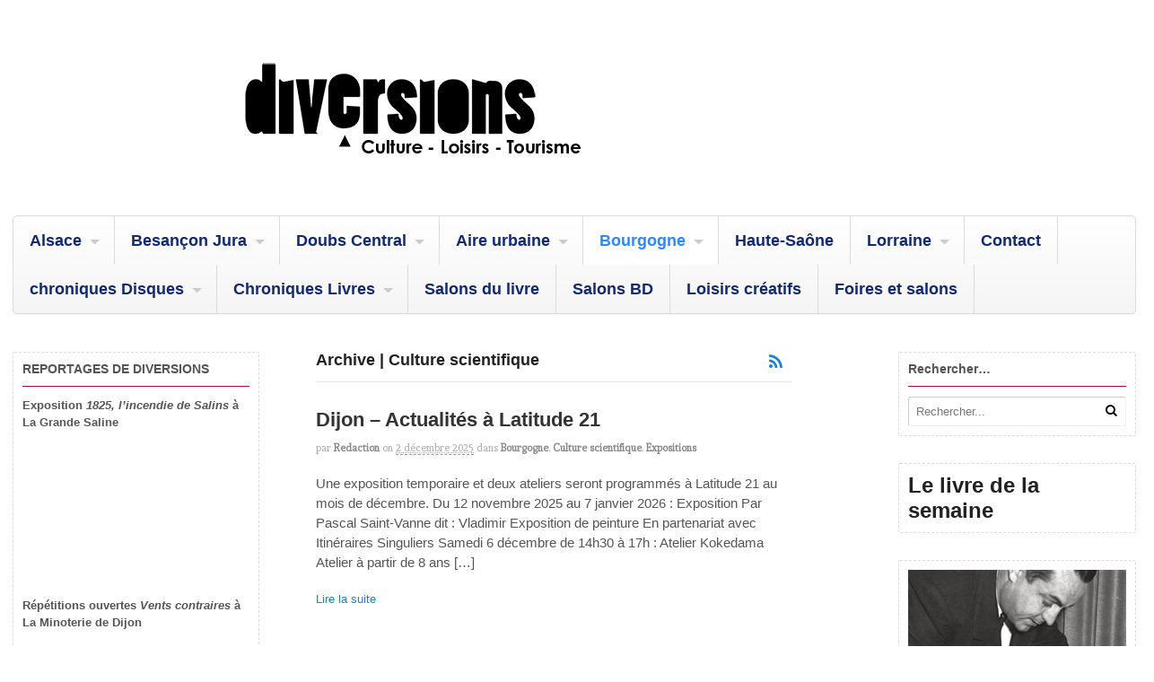

--- FILE ---
content_type: text/html; charset=UTF-8
request_url: https://www.diversions-magazine.com/category/bourgogne/culture-scientifique-bourgogne/
body_size: 13225
content:
<!DOCTYPE html>
<html lang="fr-FR">
<head>
<meta charset="UTF-8" />
<title>Culture Scientifique &laquo; Bourgogne &laquo; Categories &laquo; Diversions &#8211; L&#039;info culturelle en articles et vidéos</title>
<meta http-equiv="Content-Type" content="text/html; charset=UTF-8" />
<link rel="pingback" href="https://www.diversions-magazine.com/xmlrpc.php" />
<meta name='robots' content='max-image-preview:large' />

	<!-- This site is optimized with the Yoast SEO plugin v15.3 - https://yoast.com/wordpress/plugins/seo/ -->
	<meta name="robots" content="index, follow, max-snippet:-1, max-image-preview:large, max-video-preview:-1" />
	<link rel="canonical" href="http://www.diversions-magazine.com/category/bourgogne/culture-scientifique-bourgogne/" />
	<link rel="next" href="http://www.diversions-magazine.com/category/bourgogne/culture-scientifique-bourgogne/page/2/" />
	<meta property="og:locale" content="fr_FR" />
	<meta property="og:type" content="article" />
	<meta property="og:title" content="Archives des Culture scientifique - Diversions - L&#039;info culturelle en articles et vidéos" />
	<meta property="og:url" content="http://www.diversions-magazine.com/category/bourgogne/culture-scientifique-bourgogne/" />
	<meta property="og:site_name" content="Diversions - L&#039;info culturelle en articles et vidéos" />
	<meta name="twitter:card" content="summary_large_image" />
	<script type="application/ld+json" class="yoast-schema-graph">{"@context":"https://schema.org","@graph":[{"@type":"WebSite","@id":"https://www.diversions-magazine.com/#website","url":"https://www.diversions-magazine.com/","name":"Diversions - L&#039;info culturelle en articles et vid\u00e9os","description":"Diversions - L&#039;info culturelle en articles et vid\u00e9os","potentialAction":[{"@type":"SearchAction","target":"https://www.diversions-magazine.com/?s={search_term_string}","query-input":"required name=search_term_string"}],"inLanguage":"fr-FR"},{"@type":"CollectionPage","@id":"http://www.diversions-magazine.com/category/bourgogne/culture-scientifique-bourgogne/#webpage","url":"http://www.diversions-magazine.com/category/bourgogne/culture-scientifique-bourgogne/","name":"Archives des Culture scientifique - Diversions - L&#039;info culturelle en articles et vid\u00e9os","isPartOf":{"@id":"https://www.diversions-magazine.com/#website"},"inLanguage":"fr-FR","potentialAction":[{"@type":"ReadAction","target":["http://www.diversions-magazine.com/category/bourgogne/culture-scientifique-bourgogne/"]}]}]}</script>
	<!-- / Yoast SEO plugin. -->


<link rel='dns-prefetch' href='//s.w.org' />
<link rel="alternate" type="application/rss+xml" title="Diversions - L&#039;info culturelle en articles et vidéos &raquo; Flux" href="https://www.diversions-magazine.com/feed/" />
<link rel="alternate" type="application/rss+xml" title="Diversions - L&#039;info culturelle en articles et vidéos &raquo; Flux des commentaires" href="https://www.diversions-magazine.com/comments/feed/" />
<link rel="alternate" type="application/rss+xml" title="Diversions - L&#039;info culturelle en articles et vidéos &raquo; Flux de la catégorie Culture scientifique" href="https://www.diversions-magazine.com/category/bourgogne/culture-scientifique-bourgogne/feed/" />
		<script type="text/javascript">
			window._wpemojiSettings = {"baseUrl":"https:\/\/s.w.org\/images\/core\/emoji\/13.1.0\/72x72\/","ext":".png","svgUrl":"https:\/\/s.w.org\/images\/core\/emoji\/13.1.0\/svg\/","svgExt":".svg","source":{"concatemoji":"https:\/\/www.diversions-magazine.com\/wp-includes\/js\/wp-emoji-release.min.js?ver=5.8.12"}};
			!function(e,a,t){var n,r,o,i=a.createElement("canvas"),p=i.getContext&&i.getContext("2d");function s(e,t){var a=String.fromCharCode;p.clearRect(0,0,i.width,i.height),p.fillText(a.apply(this,e),0,0);e=i.toDataURL();return p.clearRect(0,0,i.width,i.height),p.fillText(a.apply(this,t),0,0),e===i.toDataURL()}function c(e){var t=a.createElement("script");t.src=e,t.defer=t.type="text/javascript",a.getElementsByTagName("head")[0].appendChild(t)}for(o=Array("flag","emoji"),t.supports={everything:!0,everythingExceptFlag:!0},r=0;r<o.length;r++)t.supports[o[r]]=function(e){if(!p||!p.fillText)return!1;switch(p.textBaseline="top",p.font="600 32px Arial",e){case"flag":return s([127987,65039,8205,9895,65039],[127987,65039,8203,9895,65039])?!1:!s([55356,56826,55356,56819],[55356,56826,8203,55356,56819])&&!s([55356,57332,56128,56423,56128,56418,56128,56421,56128,56430,56128,56423,56128,56447],[55356,57332,8203,56128,56423,8203,56128,56418,8203,56128,56421,8203,56128,56430,8203,56128,56423,8203,56128,56447]);case"emoji":return!s([10084,65039,8205,55357,56613],[10084,65039,8203,55357,56613])}return!1}(o[r]),t.supports.everything=t.supports.everything&&t.supports[o[r]],"flag"!==o[r]&&(t.supports.everythingExceptFlag=t.supports.everythingExceptFlag&&t.supports[o[r]]);t.supports.everythingExceptFlag=t.supports.everythingExceptFlag&&!t.supports.flag,t.DOMReady=!1,t.readyCallback=function(){t.DOMReady=!0},t.supports.everything||(n=function(){t.readyCallback()},a.addEventListener?(a.addEventListener("DOMContentLoaded",n,!1),e.addEventListener("load",n,!1)):(e.attachEvent("onload",n),a.attachEvent("onreadystatechange",function(){"complete"===a.readyState&&t.readyCallback()})),(n=t.source||{}).concatemoji?c(n.concatemoji):n.wpemoji&&n.twemoji&&(c(n.twemoji),c(n.wpemoji)))}(window,document,window._wpemojiSettings);
		</script>
		<style type="text/css">
img.wp-smiley,
img.emoji {
	display: inline !important;
	border: none !important;
	box-shadow: none !important;
	height: 1em !important;
	width: 1em !important;
	margin: 0 .07em !important;
	vertical-align: -0.1em !important;
	background: none !important;
	padding: 0 !important;
}
</style>
	<link rel='stylesheet' id='wp-block-library-css'  href='https://www.diversions-magazine.com/wp-includes/css/dist/block-library/style.min.css?ver=5.8.12' type='text/css' media='all' />
<link rel='stylesheet' id='theme-stylesheet-css'  href='https://www.diversions-magazine.com/wp-content/themes/canvas/style.css?ver=5.2.0' type='text/css' media='all' />
<link rel='stylesheet' id='woo-layout-css'  href='https://www.diversions-magazine.com/wp-content/themes/canvas/css/layout.css?ver=5.8.12' type='text/css' media='all' />
<link rel='stylesheet' id='woo-layout-dynamic-css'  href='https://www.diversions-magazine.com/?woo-layout-css=load&#038;ver=5.8.12' type='text/css' media='all' />
<!--[if lt IE 9]>
<link href="https://www.diversions-magazine.com/wp-content/themes/canvas/css/non-responsive.css" rel="stylesheet" type="text/css" />
<style type="text/css">.col-full, #wrapper { width: 1530px; max-width: 1530px; } #inner-wrapper { padding: 0; } body.full-width #header, #nav-container, body.full-width #content, body.full-width #footer-widgets, body.full-width #footer { padding-left: 0; padding-right: 0; } body.fixed-mobile #top, body.fixed-mobile #header-container, body.fixed-mobile #footer-container, body.fixed-mobile #nav-container, body.fixed-mobile #footer-widgets-container { min-width: 1530px; padding: 0 1em; } body.full-width #content { width: auto; padding: 0 1em;}</style>
<![endif]-->
<script type='text/javascript' src='https://www.diversions-magazine.com/wp-includes/js/jquery/jquery.min.js?ver=3.6.0' id='jquery-core-js'></script>
<script type='text/javascript' src='https://www.diversions-magazine.com/wp-includes/js/jquery/jquery-migrate.min.js?ver=3.3.2' id='jquery-migrate-js'></script>
<script type='text/javascript' src='https://www.diversions-magazine.com/wp-content/themes/canvas/includes/js/third-party.js?ver=5.8.12' id='third-party-js'></script>
<script type='text/javascript' src='https://www.diversions-magazine.com/wp-content/themes/canvas/includes/js/modernizr.js?ver=2.6.2' id='modernizr-js'></script>
<script type='text/javascript' src='https://www.diversions-magazine.com/wp-content/themes/canvas/includes/js/jquery.flexslider.min.js?ver=5.8.12' id='flexslider-js'></script>
<script type='text/javascript' src='https://www.diversions-magazine.com/wp-content/themes/canvas/includes/js/general.js?ver=5.8.12' id='general-js'></script>

<!-- Adjust the website width -->
<style type="text/css">
	.col-full, #wrapper { max-width: 1530px !important; }
</style>

<link rel="https://api.w.org/" href="https://www.diversions-magazine.com/wp-json/" /><link rel="alternate" type="application/json" href="https://www.diversions-magazine.com/wp-json/wp/v2/categories/1196" /><link rel="EditURI" type="application/rsd+xml" title="RSD" href="https://www.diversions-magazine.com/xmlrpc.php?rsd" />
<link rel="wlwmanifest" type="application/wlwmanifest+xml" href="https://www.diversions-magazine.com/wp-includes/wlwmanifest.xml" /> 
<meta name="generator" content="WordPress 5.8.12" />
<meta name="generator" content="Seriously Simple Podcasting 2.20.3" />
<!-- Meta SEO Pack BEGIN -->
<meta name="keywords" content="diversions,Culture scientifique,Bourgogne" />
<meta name="robots" content="noodp,noydir" />
<link rel="canonical" href="https://www.diversions-magazine.com/category/bourgogne/culture-scientifique-bourgogne/" />
<!-- Meta SEO Pack END -->

<link rel="alternate" type="application/rss+xml" title="Flux RSS du podcast" href="https://www.diversions-magazine.com/feed/podcast" />


<!-- Custom CSS Styling -->
<style type="text/css">
#logo .site-title, #logo .site-description { display:none; }
body {background-repeat:no-repeat;background-position:top left;background-attachment:scroll;border-top:0px solid #000000;}
#header {background-repeat:no-repeat;background-position:left top;margin-top:0px;margin-bottom:0px;padding-top:40px;padding-bottom:40px;border:0px solid ;}
#logo .site-title a {font:bold 40px/1em "Helvetica Neue", Helvetica, sans-serif;color:#222222;}
#logo .site-description {font:300 13px/1em "Helvetica Neue", Helvetica, sans-serif;color:#999999;}
body, p { font:300 14px/1.5em "Helvetica Neue", Helvetica, sans-serif;color:#555555; }
h1 { font:bold 28px/1.2em "Helvetica Neue", Helvetica, sans-serif;color:#222222; }h2 { font:bold 24px/1.2em "Helvetica Neue", Helvetica, sans-serif;color:#222222; }h3 { font:bold 20px/1.2em "Helvetica Neue", Helvetica, sans-serif;color:#222222; }h4 { font:bold 16px/1.2em "Helvetica Neue", Helvetica, sans-serif;color:#222222; }h5 { font:bold 14px/1.2em "Helvetica Neue", Helvetica, sans-serif;color:#222222; }h6 { font:bold 12px/1.2em "Helvetica Neue", Helvetica, sans-serif;color:#222222; }
.page-title, .post .title, .page .title {font:bold 1.6em/1.1em "Century Gothic", sans-serif;color:#333333;}
.post .title a:link, .post .title a:visited, .page .title a:link, .page .title a:visited {color:#333333}
.post-meta { font:300 0.8em/1.5em 'Andada', arial, sans-serif;color:#AAAAAA; }
.entry, .entry p{ font:300 15px/1.5em "Helvetica Neue", Helvetica, sans-serif;color:#555555; }
.post-more {font:300 13px/1.5em "Helvetica Neue", Helvetica, sans-serif;color:;border-top:0px solid #e6e6e6;border-bottom:0px solid #e6e6e6;}
#post-author, #connect {border-top:1px solid #e6e6e6;border-bottom:1px solid #e6e6e6;border-left:1px solid #e6e6e6;border-right:1px solid #e6e6e6;border-radius:5px;-moz-border-radius:5px;-webkit-border-radius:5px;background-color:#fafafa}
.nav-entries a, .woo-pagination { font:300 13px/1em "Helvetica Neue", Helvetica, sans-serif;color:#888; }
.woo-pagination a, .woo-pagination a:hover {color:#888!important}
.widget h3 {font:bold 14px/1.2em "Helvetica Neue", Helvetica, sans-serif;color:#555555;border-bottom:1px solid #b50942;}
.widget_recent_comments li, #twitter li { border-color: #b50942;}
.widget p, .widget .textwidget { font:300 13px/1.5em "Helvetica Neue", Helvetica, sans-serif;color:#555555; }
.widget {font:300 13px/1.5em "Helvetica Neue", Helvetica, sans-serif;color:#555555;padding:10px 10px;border:1px dashed #dbdbdb;border-radius:2px;-moz-border-radius:2px;-webkit-border-radius:2px;}
#tabs {border:1px dashed #dbdbdb;}
#tabs .inside li a, .widget_woodojo_tabs .tabbable .tab-pane li a { font:bold 12px/1.5em "Helvetica Neue", Helvetica, sans-serif;color:#555555; }
#tabs .inside li span.meta, .widget_woodojo_tabs .tabbable .tab-pane li span.meta { font:300 11px/1.5em "Helvetica Neue", Helvetica, sans-serif;color:#999999; }
#tabs ul.wooTabs li a, .widget_woodojo_tabs .tabbable .nav-tabs li a { font:300 11px/2em "Helvetica Neue", Helvetica, sans-serif;color:#999999; }
@media only screen and (min-width:768px) {
ul.nav li a, #navigation ul.rss a, #navigation .cart-contents, #navigation ul.rss { font:bold 18px/1em "Century Gothic", sans-serif;color:#132a70; } #navigation ul.rss li a:before { color:#132a70;}
#navigation ul.nav li ul  { border: 1px solid #dbdbdb; }
#navigation ul.nav > li  { border-right: 1px solid #dbdbdb; }#navigation ul li:first-child, #navigation ul li:first-child a { border-radius:5px 0 0 5px; -moz-border-radius:5px 0 0 5px; -webkit-border-radius:5px 0 0 5px; }
#navigation {border-top:1px solid #dbdbdb;border-bottom:1px solid #dbdbdb;border-left:1px solid #dbdbdb;border-right:1px solid #dbdbdb;border-radius:5px; -moz-border-radius:5px; -webkit-border-radius:5px;}
#top, #top ul.nav li ul li a:hover { background:#99385d;}
#top ul.nav li a { font:bold 12px/1.6em "Helvetica Neue", Helvetica, sans-serif;color:#ddd; }
}
#footer, #footer p { font:300 13px/1.4em "Helvetica Neue", Helvetica, sans-serif;color:#999999; }
#footer {border-top:1px solid #dbdbdb;border-bottom:0px solid ;border-left:0px solid ;border-right:0px solid ;border-radius:0px; -moz-border-radius:0px; -webkit-border-radius:0px;}
.magazine #loopedSlider .content h2.title a { font:normal 17px/1em "Century Gothic", sans-serif;color:#ffffff; }
.magazine #loopedSlider .content .excerpt p { font:300 13px/1.5em Arial, sans-serif;color:#cccccc; }
.magazine .block .post .title, .magazine .block .post .title a { font:bold 18px/1.2em "Helvetica Neue", Helvetica, sans-serif;color:#222222; }
.business #loopedSlider .content h2 { font:bold 24px/1em Arial, sans-serif;color:#ffffff; }
.business #loopedSlider .content h2.title a { font:bold 24px/1em Arial, sans-serif;color:#ffffff; }
#wrapper .business #loopedSlider .content p { font:300 13px/1.5em Arial, sans-serif;color:#cccccc; }
.archive_header { font:bold 18px/1em Arial, sans-serif;color:#222222; }
.archive_header {border-bottom:1px solid #e6e6e6;}
</style>

<!-- Woo Shortcodes CSS -->
<link href="https://www.diversions-magazine.com/wp-content/themes/canvas/functions/css/shortcodes.css" rel="stylesheet" type="text/css" />

<!-- Custom Stylesheet -->
<link href="https://www.diversions-magazine.com/wp-content/themes/canvas/custom.css" rel="stylesheet" type="text/css" />

<!-- Theme version -->
<meta name="generator" content="Canvas 5.2.6" />
<meta name="generator" content="WooFramework 6.2.9" />

<!-- Google Webfonts -->
<link href="https://fonts.googleapis.com/css?family=Andada%3Aregular" rel="stylesheet" type="text/css" />

<!-- Always force latest IE rendering engine (even in intranet) & Chrome Frame -->
<meta http-equiv="X-UA-Compatible" content="IE=edge,chrome=1" />

<!--  Mobile viewport scale -->
<meta content="initial-scale=1.0, maximum-scale=1.0, user-scalable=yes" name="viewport"/>
</head>
<body class="archive category category-culture-scientifique-bourgogne category-1196 chrome alt-style-default three-col-middle width-1530 three-col-middle-1530">
<div id="wrapper">

	<div id="inner-wrapper">

	<h3 class="nav-toggle icon"><a href="#navigation">Navigation</a></h3>

	<header id="header" class="col-full">

		<div id="logo">
<a href="https://www.diversions-magazine.com/" title="Diversions - L&#039;info culturelle en articles et vidéos"><img src="https://www.diversions-magazine.com/wp-content/uploads/2020/06/logo-diversions-webpn2.png" alt="Diversions - L&#039;info culturelle en articles et vidéos" /></a>
<span class="site-title"><a href="https://www.diversions-magazine.com/">Diversions - L&#039;info culturelle en articles et vidéos</a></span>
<span class="site-description">Diversions - L&#039;info culturelle en articles et vidéos</span>
</div>

	</header>
	<nav id="navigation" class="col-full" role="navigation">

	<section class="menus">

	
	<a href="https://www.diversions-magazine.com" class="nav-home"><span>Home</span></a>

	<h3>Menu</h3><ul id="main-nav" class="nav fl"><li id="menu-item-248" class="menu-item menu-item-type-taxonomy menu-item-object-category menu-item-has-children menu-item-248"><a href="https://www.diversions-magazine.com/category/alsace/">Alsace</a>
<ul class="sub-menu">
	<li id="menu-item-249" class="menu-item menu-item-type-taxonomy menu-item-object-category menu-item-249"><a href="https://www.diversions-magazine.com/category/alsace/musique-alsace/">Musique</a></li>
	<li id="menu-item-3639" class="menu-item menu-item-type-taxonomy menu-item-object-category menu-item-3639"><a href="https://www.diversions-magazine.com/category/alsace/salons/">Salons</a></li>
</ul>
</li>
<li id="menu-item-6" class="menu-item menu-item-type-taxonomy menu-item-object-category menu-item-has-children menu-item-6"><a href="https://www.diversions-magazine.com/category/besancon-jura/">Besançon Jura</a>
<ul class="sub-menu">
	<li id="menu-item-228" class="menu-item menu-item-type-taxonomy menu-item-object-category menu-item-228"><a href="https://www.diversions-magazine.com/category/besancon-jura/artisanat-besancon-jura/">Artisanat</a></li>
	<li id="menu-item-394" class="menu-item menu-item-type-taxonomy menu-item-object-category menu-item-394"><a href="https://www.diversions-magazine.com/category/besancon-jura/automobiles/">Automobiles</a></li>
	<li id="menu-item-3354" class="menu-item menu-item-type-taxonomy menu-item-object-category menu-item-3354"><a href="https://www.diversions-magazine.com/category/besancon-jura/cinema/">cinéma</a></li>
	<li id="menu-item-33" class="menu-item menu-item-type-taxonomy menu-item-object-category menu-item-33"><a href="https://www.diversions-magazine.com/category/besancon-jura/cirque/">Cirque</a></li>
	<li id="menu-item-704" class="menu-item menu-item-type-taxonomy menu-item-object-category menu-item-704"><a href="https://www.diversions-magazine.com/category/besancon-jura/commerces/">Commerces</a></li>
	<li id="menu-item-34" class="menu-item menu-item-type-taxonomy menu-item-object-category menu-item-34"><a href="https://www.diversions-magazine.com/category/besancon-jura/danse/">Danse</a></li>
	<li id="menu-item-68" class="menu-item menu-item-type-taxonomy menu-item-object-category menu-item-68"><a href="https://www.diversions-magazine.com/category/besancon-jura/education/">Education</a></li>
	<li id="menu-item-35" class="menu-item menu-item-type-taxonomy menu-item-object-category menu-item-35"><a href="https://www.diversions-magazine.com/category/besancon-jura/expositions/">Expositions</a></li>
	<li id="menu-item-70" class="menu-item menu-item-type-taxonomy menu-item-object-category menu-item-70"><a href="https://www.diversions-magazine.com/category/besancon-jura/environnement/">Environnement</a></li>
	<li id="menu-item-71" class="menu-item menu-item-type-taxonomy menu-item-object-category menu-item-71"><a href="https://www.diversions-magazine.com/category/besancon-jura/evenements/">Evénements</a></li>
	<li id="menu-item-73" class="menu-item menu-item-type-taxonomy menu-item-object-category menu-item-73"><a href="https://www.diversions-magazine.com/category/besancon-jura/formation/">Formation</a></li>
	<li id="menu-item-470" class="menu-item menu-item-type-taxonomy menu-item-object-category menu-item-470"><a href="https://www.diversions-magazine.com/category/besancon-jura/litterature-besancon-jura/">Littérature</a></li>
	<li id="menu-item-76" class="menu-item menu-item-type-taxonomy menu-item-object-category menu-item-76"><a href="https://www.diversions-magazine.com/category/besancon-jura/musique-besancon-jura/">Musique</a></li>
	<li id="menu-item-77" class="menu-item menu-item-type-taxonomy menu-item-object-category menu-item-77"><a href="https://www.diversions-magazine.com/category/besancon-jura/nouvelles-technologies/">Nouvelles technologies</a></li>
	<li id="menu-item-78" class="menu-item menu-item-type-taxonomy menu-item-object-category menu-item-78"><a href="https://www.diversions-magazine.com/category/besancon-jura/patrimoine/">Patrimoine</a></li>
	<li id="menu-item-82" class="menu-item menu-item-type-taxonomy menu-item-object-category menu-item-82"><a href="https://www.diversions-magazine.com/category/besancon-jura/sport/">Sport</a></li>
	<li id="menu-item-36" class="menu-item menu-item-type-taxonomy menu-item-object-category menu-item-36"><a href="https://www.diversions-magazine.com/category/besancon-jura/theatre/">Théâtre</a></li>
</ul>
</li>
<li id="menu-item-9" class="menu-item menu-item-type-taxonomy menu-item-object-category menu-item-has-children menu-item-9"><a href="https://www.diversions-magazine.com/category/doubs-central/">Doubs Central</a>
<ul class="sub-menu">
	<li id="menu-item-230" class="menu-item menu-item-type-taxonomy menu-item-object-category menu-item-230"><a href="https://www.diversions-magazine.com/category/doubs-central/artisanat-doubs-central/">Artisanat</a></li>
	<li id="menu-item-44" class="menu-item menu-item-type-taxonomy menu-item-object-category menu-item-44"><a href="https://www.diversions-magazine.com/category/besancon-jura/cirque/">Cirque</a></li>
	<li id="menu-item-45" class="menu-item menu-item-type-taxonomy menu-item-object-category menu-item-45"><a href="https://www.diversions-magazine.com/category/besancon-jura/danse/">Danse</a></li>
	<li id="menu-item-83" class="menu-item menu-item-type-taxonomy menu-item-object-category menu-item-83"><a href="https://www.diversions-magazine.com/category/doubs-central/economie-doubs-central/">Economie</a></li>
	<li id="menu-item-84" class="menu-item menu-item-type-taxonomy menu-item-object-category menu-item-84"><a href="https://www.diversions-magazine.com/category/doubs-central/education-doubs-central/">Education</a></li>
	<li id="menu-item-86" class="menu-item menu-item-type-taxonomy menu-item-object-category menu-item-86"><a href="https://www.diversions-magazine.com/category/doubs-central/environnement-doubs-central/">Environnement</a></li>
	<li id="menu-item-87" class="menu-item menu-item-type-taxonomy menu-item-object-category menu-item-87"><a href="https://www.diversions-magazine.com/category/doubs-central/evenements-doubs-central/">Evénements</a></li>
	<li id="menu-item-46" class="menu-item menu-item-type-taxonomy menu-item-object-category menu-item-46"><a href="https://www.diversions-magazine.com/category/besancon-jura/expositions/">Expositions</a></li>
	<li id="menu-item-115" class="menu-item menu-item-type-taxonomy menu-item-object-category menu-item-115"><a href="https://www.diversions-magazine.com/category/besancon-jura/sport/">Sport</a></li>
	<li id="menu-item-47" class="menu-item menu-item-type-taxonomy menu-item-object-category menu-item-47"><a href="https://www.diversions-magazine.com/category/besancon-jura/theatre/">Théâtre</a></li>
</ul>
</li>
<li id="menu-item-4" class="menu-item menu-item-type-taxonomy menu-item-object-category menu-item-has-children menu-item-4"><a href="https://www.diversions-magazine.com/category/aire-urbaine/">Aire urbaine</a>
<ul class="sub-menu">
	<li id="menu-item-48" class="menu-item menu-item-type-taxonomy menu-item-object-category menu-item-48"><a href="https://www.diversions-magazine.com/category/aire-urbaine/cirque-aire-urbaine/">Cirque</a></li>
	<li id="menu-item-49" class="menu-item menu-item-type-taxonomy menu-item-object-category menu-item-49"><a href="https://www.diversions-magazine.com/category/aire-urbaine/danse-aire-urbaine/">Danse</a></li>
	<li id="menu-item-51" class="menu-item menu-item-type-taxonomy menu-item-object-category menu-item-51"><a href="https://www.diversions-magazine.com/category/aire-urbaine/education-aire-urbaine/">Education</a></li>
	<li id="menu-item-53" class="menu-item menu-item-type-taxonomy menu-item-object-category menu-item-53"><a href="https://www.diversions-magazine.com/category/aire-urbaine/environnement-aire-urbaine/">Environnement</a></li>
	<li id="menu-item-54" class="menu-item menu-item-type-taxonomy menu-item-object-category menu-item-54"><a href="https://www.diversions-magazine.com/category/aire-urbaine/evenements-aire-urbaine/">Evénements</a></li>
	<li id="menu-item-55" class="menu-item menu-item-type-taxonomy menu-item-object-category menu-item-55"><a href="https://www.diversions-magazine.com/category/aire-urbaine/expositions-aire-urbaine/">Expositions</a></li>
	<li id="menu-item-60" class="menu-item menu-item-type-taxonomy menu-item-object-category menu-item-60"><a href="https://www.diversions-magazine.com/category/aire-urbaine/musique-aire-urbaine/">Musique</a></li>
	<li id="menu-item-66" class="menu-item menu-item-type-taxonomy menu-item-object-category menu-item-66"><a href="https://www.diversions-magazine.com/category/aire-urbaine/theatre-aire-urbaine/">Theatre</a></li>
</ul>
</li>
<li id="menu-item-140" class="menu-item menu-item-type-taxonomy menu-item-object-category current-category-ancestor current-menu-ancestor current-menu-parent current-category-parent menu-item-has-children menu-item-140"><a href="https://www.diversions-magazine.com/category/bourgogne/">Bourgogne</a>
<ul class="sub-menu">
	<li id="menu-item-2725" class="menu-item menu-item-type-taxonomy menu-item-object-category menu-item-2725"><a href="https://www.diversions-magazine.com/category/bourgogne/conferences/">Conférences</a></li>
	<li id="menu-item-2937" class="menu-item menu-item-type-taxonomy menu-item-object-category current-menu-item menu-item-2937"><a href="https://www.diversions-magazine.com/category/bourgogne/culture-scientifique-bourgogne/" aria-current="page">Culture scientifique</a></li>
	<li id="menu-item-2726" class="menu-item menu-item-type-taxonomy menu-item-object-category menu-item-2726"><a href="https://www.diversions-magazine.com/category/bourgogne/danse-bourgogne/">Danse</a></li>
	<li id="menu-item-2801" class="menu-item menu-item-type-taxonomy menu-item-object-category menu-item-2801"><a href="https://www.diversions-magazine.com/category/litterature/">Littérature</a></li>
	<li id="menu-item-3640" class="menu-item menu-item-type-taxonomy menu-item-object-category menu-item-3640"><a href="https://www.diversions-magazine.com/category/alsace/salons/">Salons</a></li>
	<li id="menu-item-3641" class="menu-item menu-item-type-taxonomy menu-item-object-category menu-item-3641"><a href="https://www.diversions-magazine.com/category/besancon-jura/theatre/">Théâtre</a></li>
</ul>
</li>
<li id="menu-item-41210" class="menu-item menu-item-type-taxonomy menu-item-object-category menu-item-41210"><a href="https://www.diversions-magazine.com/category/haute-saone/">Haute-Saône</a></li>
<li id="menu-item-41386" class="menu-item menu-item-type-taxonomy menu-item-object-category menu-item-has-children menu-item-41386"><a href="https://www.diversions-magazine.com/category/lorraine/">Lorraine</a>
<ul class="sub-menu">
	<li id="menu-item-44660" class="menu-item menu-item-type-taxonomy menu-item-object-category menu-item-44660"><a href="https://www.diversions-magazine.com/category/lorraine/vosges-lorraine/">Vosges</a></li>
	<li id="menu-item-41396" class="menu-item menu-item-type-taxonomy menu-item-object-category menu-item-has-children menu-item-41396"><a href="https://www.diversions-magazine.com/category/moselle/">Moselle</a>
	<ul class="sub-menu">
		<li id="menu-item-41397" class="menu-item menu-item-type-taxonomy menu-item-object-category menu-item-41397"><a href="https://www.diversions-magazine.com/category/moselle/metz/">Metz</a></li>
	</ul>
</li>
</ul>
</li>
<li id="menu-item-16944" class="menu-item menu-item-type-post_type menu-item-object-page menu-item-16944"><a href="https://www.diversions-magazine.com/contact/">Contact</a></li>
<li id="menu-item-37205" class="menu-item menu-item-type-taxonomy menu-item-object-category menu-item-has-children menu-item-37205"><a href="https://www.diversions-magazine.com/category/chroniques-albums/">chroniques Disques</a>
<ul class="sub-menu">
	<li id="menu-item-41524" class="menu-item menu-item-type-taxonomy menu-item-object-category menu-item-41524"><a href="https://www.diversions-magazine.com/category/chroniques-albums/reeditions/">Rééditions</a></li>
</ul>
</li>
<li id="menu-item-37206" class="menu-item menu-item-type-taxonomy menu-item-object-category menu-item-has-children menu-item-37206"><a href="https://www.diversions-magazine.com/category/chroniques-livres/">Chroniques Livres</a>
<ul class="sub-menu">
	<li id="menu-item-42444" class="menu-item menu-item-type-taxonomy menu-item-object-category menu-item-42444"><a href="https://www.diversions-magazine.com/category/chroniques-livres/essai/">Essai</a></li>
	<li id="menu-item-42559" class="menu-item menu-item-type-taxonomy menu-item-object-category menu-item-42559"><a href="https://www.diversions-magazine.com/category/biographie/">Biographie</a></li>
</ul>
</li>
<li id="menu-item-41395" class="menu-item menu-item-type-taxonomy menu-item-object-category menu-item-41395"><a href="https://www.diversions-magazine.com/category/salons-du-livre/">Salons du livre</a></li>
<li id="menu-item-43250" class="menu-item menu-item-type-taxonomy menu-item-object-category menu-item-43250"><a href="https://www.diversions-magazine.com/category/salons-bd/">Salons BD</a></li>
<li id="menu-item-46744" class="menu-item menu-item-type-taxonomy menu-item-object-category menu-item-46744"><a href="https://www.diversions-magazine.com/category/loisirs-creatifs/">Loisirs créatifs</a></li>
<li id="menu-item-46800" class="menu-item menu-item-type-taxonomy menu-item-object-category menu-item-46800"><a href="https://www.diversions-magazine.com/category/foires-et-salons-2/">Foires et salons</a></li>
</ul>	</section><!-- /.menus -->

	<a href="#top" class="nav-close"><span>Return to Content</span></a>

</nav>
      
    <!-- #content Starts -->
	    <div id="content" class="col-full">
    
    	<div id="main-sidebar-container">    
		
            <!-- #main Starts -->
                        <section id="main" class="col-left">
            	
			<h1 class="archive_header"><span class="fl cat">Archive | Culture scientifique</span> <span class="fr catrss"><a href="https://www.diversions-magazine.com/category/bourgogne/culture-scientifique-bourgogne/feed/" class="icon-rss icon-large" ></a></span></h1>
<div class="fix"></div>

<article class="post-67819 post type-post status-publish format-standard hentry category-bourgogne category-culture-scientifique-bourgogne category-expositions-bourgogne tag-atelier tag-dijon tag-exposition-temporaire tag-jeune-public tag-latitude-21">
	<header>
		<h2 class="title"><a href="https://www.diversions-magazine.com/dijon-actualites-a-latitude-21-2/" rel="bookmark" title="Dijon &#8211; Actualités à Latitude 21">Dijon &#8211; Actualités à Latitude 21</a></h2>	</header>
<div class="post-meta"><span class="small">par</span> <span class="author vcard"><span class="fn"><a href="https://www.diversions-magazine.com/author/redaction/" title="Articles par redaction" rel="author">redaction</a></span></span> <span class="small">on</span> <abbr class="date time published" title="2025-12-02T14:54:55+0100">2 décembre 2025</abbr>  <span class="small">dans</span> <span class="categories"><a href="https://www.diversions-magazine.com/category/bourgogne/">Bourgogne</a>, <a href="https://www.diversions-magazine.com/category/bourgogne/culture-scientifique-bourgogne/">Culture scientifique</a>, <a href="https://www.diversions-magazine.com/category/bourgogne/expositions-bourgogne/">Expositions</a></span>  </div>
	<section class="entry">
	    <p>Une exposition temporaire et deux ateliers seront programmés à Latitude 21 au mois de décembre. Du 12 novembre 2025 au 7 janvier 2026 : Exposition Par Pascal Saint-Vanne dit : Vladimir Exposition de peinture En partenariat avec Itinéraires Singuliers Samedi 6 décembre de 14h30 à 17h : Atelier Kokedama Atelier à partir de 8 ans [&hellip;]</p>
	</section><!-- /.entry -->
	<div class="fix"></div>
	<div class="post-more">
		<span class="read-more"><a href="https://www.diversions-magazine.com/dijon-actualites-a-latitude-21-2/" title="Lire la suite">Lire la suite</a></span>  	</div>
</article><!-- /.post -->
<article class="post-67049 post type-post status-publish format-standard hentry category-bourgogne category-culture-scientifique-bourgogne tag-animations tag-dijon tag-jardin-de-larquebuse tag-vacances-de-la-toussaint tag-vacances-scolaires">
	<header>
		<h2 class="title"><a href="https://www.diversions-magazine.com/dijon-balades-et-animations-au-jardin-de-larquebuse-du-21-octobre-au-1er-novembre/" rel="bookmark" title="Dijon &#8211; Balades et animations au Jardin de l&rsquo;Arquebuse du 21 octobre au 1er novembre">Dijon &#8211; Balades et animations au Jardin de l&rsquo;Arquebuse du 21 octobre au 1er novembre</a></h2>	</header>
<div class="post-meta"><span class="small">par</span> <span class="author vcard"><span class="fn"><a href="https://www.diversions-magazine.com/author/redaction/" title="Articles par redaction" rel="author">redaction</a></span></span> <span class="small">on</span> <abbr class="date time published" title="2025-10-18T09:54:56+0200">18 octobre 2025</abbr>  <span class="small">dans</span> <span class="categories"><a href="https://www.diversions-magazine.com/category/bourgogne/">Bourgogne</a>, <a href="https://www.diversions-magazine.com/category/bourgogne/culture-scientifique-bourgogne/">Culture scientifique</a></span>  </div>
	<section class="entry">
	    <p>Le Jardin de l&rsquo;Arquebuse à Dijon proposera des animations pour tous du 21 octobre au 1er novembre. Les animations seront ouvertes à tous gratuites sur inscription. ** Dans le jardin  1/ Quand les arbres du Jardin s’activent avant l’hiver (rendez-vous devant le Muséum) Découvrir les végétaux et les petits animaux de l&rsquo;automne. Temps indicatif : 2h [&hellip;]</p>
	</section><!-- /.entry -->
	<div class="fix"></div>
	<div class="post-more">
		<span class="read-more"><a href="https://www.diversions-magazine.com/dijon-balades-et-animations-au-jardin-de-larquebuse-du-21-octobre-au-1er-novembre/" title="Lire la suite">Lire la suite</a></span>  	</div>
</article><!-- /.post -->
<article class="post-59183 post type-post status-publish format-standard has-post-thumbnail hentry category-bourgogne category-culture-scientifique-bourgogne tag-astronomie tag-corcelles-les-monts tag-dijon tag-nuit-des-etoiles">
<a href="https://www.diversions-magazine.com/dijon-et-alentours-nuit-des-etoiles-les-9-et-10-aout/"  title="Dijon et alentours &#8211; Nuit des étoiles les 9 et 10 août"><img src="https://www.diversions-magazine.com/wp-content/uploads/2024/07/visuel-nuit-des-etoiles-dijon-2024-100x100.jpg" alt="visuel-nuit-des-étoiles-dijon-2024"  width="100"  height="100" title="Dijon et alentours &#8211; Nuit des étoiles les 9 et 10 août" class="woo-image thumbnail alignleft" /></a>	<header>
		<h2 class="title"><a href="https://www.diversions-magazine.com/dijon-et-alentours-nuit-des-etoiles-les-9-et-10-aout/" rel="bookmark" title="Dijon et alentours &#8211; Nuit des étoiles les 9 et 10 août">Dijon et alentours &#8211; Nuit des étoiles les 9 et 10 août</a></h2>	</header>
<div class="post-meta"><span class="small">par</span> <span class="author vcard"><span class="fn"><a href="https://www.diversions-magazine.com/author/redaction/" title="Articles par redaction" rel="author">redaction</a></span></span> <span class="small">on</span> <abbr class="date time published" title="2024-08-08T09:51:24+0200">8 août 2024</abbr>  <span class="small">dans</span> <span class="categories"><a href="https://www.diversions-magazine.com/category/bourgogne/">Bourgogne</a>, <a href="https://www.diversions-magazine.com/category/bourgogne/culture-scientifique-bourgogne/">Culture scientifique</a></span>  </div>
	<section class="entry">
	    <p>Le public est invité à participer à la nuit des étoiles à l&rsquo;observatoire des Hautes Plates sur la route entre Dijon et Corcelles-les-Monts les 9 et 10 août. Programme des deux soirs * Observation du ciel étoilé : 15 télescopes à disposition, un animateur sera présent pour donner des explications un handiscope sera présent pour [&hellip;]</p>
	</section><!-- /.entry -->
	<div class="fix"></div>
	<div class="post-more">
		<span class="read-more"><a href="https://www.diversions-magazine.com/dijon-et-alentours-nuit-des-etoiles-les-9-et-10-aout/" title="Lire la suite">Lire la suite</a></span>  	</div>
</article><!-- /.post -->
<article class="post-54476 post type-post status-publish format-standard has-post-thumbnail hentry category-bourgogne category-culture-scientifique-bourgogne tag-campus tag-dijon tag-journees-europeennes-du-patrimoine">
<a href="https://www.diversions-magazine.com/journees-europeennes-du-patrimoine-programme-du-pole-culture-de-luniversite-de-bourgogne/"  title="Journées Européennes du Patrimoine &#8211; Programme du Pôle Culture de l&rsquo;Université de Bourgogne"><img src="https://www.diversions-magazine.com/wp-content/uploads/2023/09/visuel-journees-europeennes-du-patrimoine-2023-100x100.png" alt="visuel journées européennes du patrimoine 2023"  width="100"  height="100" title="Journées Européennes du Patrimoine &#8211; Programme du Pôle Culture de l&rsquo;Université de Bourgogne" class="woo-image thumbnail alignleft" /></a>	<header>
		<h2 class="title"><a href="https://www.diversions-magazine.com/journees-europeennes-du-patrimoine-programme-du-pole-culture-de-luniversite-de-bourgogne/" rel="bookmark" title="Journées Européennes du Patrimoine &#8211; Programme du Pôle Culture de l&rsquo;Université de Bourgogne">Journées Européennes du Patrimoine &#8211; Programme du Pôle Culture de l&rsquo;Université de Bourgogne</a></h2>	</header>
<div class="post-meta"><span class="small">par</span> <span class="author vcard"><span class="fn"><a href="https://www.diversions-magazine.com/author/redaction/" title="Articles par redaction" rel="author">redaction</a></span></span> <span class="small">on</span> <abbr class="date time published" title="2023-09-15T12:38:24+0200">15 septembre 2023</abbr>  <span class="small">dans</span> <span class="categories"><a href="https://www.diversions-magazine.com/category/bourgogne/">Bourgogne</a>, <a href="https://www.diversions-magazine.com/category/bourgogne/culture-scientifique-bourgogne/">Culture scientifique</a></span>  </div>
	<section class="entry">
	    <p>Le Pôle Culture de l&rsquo;université de Bourgogne proposera de nombreuses animations à l&rsquo;occasion des Journées Européennes du Patrimoine dimanche 17 septembre. Exposition, visites et promenades sur le campus, ateliers&#8230; attendent les visiteurs. Programme De 10h à 12h et de 14h à 17h : « L&rsquo;atelier du fabuleux » Atelier autour du livre Rendez-vous à l&rsquo;atheneum, [&hellip;]</p>
	</section><!-- /.entry -->
	<div class="fix"></div>
	<div class="post-more">
		<span class="read-more"><a href="https://www.diversions-magazine.com/journees-europeennes-du-patrimoine-programme-du-pole-culture-de-luniversite-de-bourgogne/" title="Lire la suite">Lire la suite</a></span>  	</div>
</article><!-- /.post -->
<article class="post-52628 post type-post status-publish format-standard has-post-thumbnail hentry category-bourgogne category-conferences category-culture-scientifique-bourgogne tag-cote-dor tag-culture-scientifique-2 tag-dijon tag-pavillon-des-sciences tag-remue-meninges tag-une-singe-en-hiver">
<a href="https://www.diversions-magazine.com/dijon-remue-meninges-conference-jeu-autour-des-plantes-et-jeux-video/"  title="Dijon &#8211; Remue-Méninges – Conférence-jeu autour des plantes et jeux vidéo"><img src="https://www.diversions-magazine.com/wp-content/uploads/2023/05/remue-meninges-100x100.jpg" alt="Remue-méninges au Singe en Hiver à Dijon le 11 mai"  width="100"  height="100" title="Dijon &#8211; Remue-Méninges – Conférence-jeu autour des plantes et jeux vidéo" class="woo-image thumbnail alignleft" /></a>	<header>
		<h2 class="title"><a href="https://www.diversions-magazine.com/dijon-remue-meninges-conference-jeu-autour-des-plantes-et-jeux-video/" rel="bookmark" title="Dijon &#8211; Remue-Méninges – Conférence-jeu autour des plantes et jeux vidéo">Dijon &#8211; Remue-Méninges – Conférence-jeu autour des plantes et jeux vidéo</a></h2>	</header>
<div class="post-meta"><span class="small">par</span> <span class="author vcard"><span class="fn"><a href="https://www.diversions-magazine.com/author/redaction/" title="Articles par redaction" rel="author">redaction</a></span></span> <span class="small">on</span> <abbr class="date time published" title="2023-05-03T15:18:49+0200">3 mai 2023</abbr>  <span class="small">dans</span> <span class="categories"><a href="https://www.diversions-magazine.com/category/bourgogne/">Bourgogne</a>, <a href="https://www.diversions-magazine.com/category/bourgogne/conferences/">Conférences</a>, <a href="https://www.diversions-magazine.com/category/bourgogne/culture-scientifique-bourgogne/">Culture scientifique</a></span>  </div>
	<section class="entry">
	    <p>Les Remue-Méninges reviendront à Dijon à la brasserie Un Singe en Hiver, le 11 mai à l&rsquo;occasion d&rsquo;une « conférence-dont-vous-êtes-le-héros » autour des plantes et des jeux vidéo. Les Remue-Méninges sont des événements ponctuels de vulgarisation scientifique mis en place par le Pavillon des Sciences « pour parler de science… sans avoir l’impression de parler de [&hellip;]</p>
	</section><!-- /.entry -->
	<div class="fix"></div>
	<div class="post-more">
		<span class="read-more"><a href="https://www.diversions-magazine.com/dijon-remue-meninges-conference-jeu-autour-des-plantes-et-jeux-video/" title="Lire la suite">Lire la suite</a></span>  	</div>
</article><!-- /.post -->
<article class="post-52274 post type-post status-publish format-standard has-post-thumbnail hentry category-bourgogne category-culture-scientifique-bourgogne tag-animations tag-atelier tag-avril-2023 tag-jeune-public tag-montbard tag-musee-buffon">
<a href="https://www.diversions-magazine.com/montbard-animations-vacances-au-musee/"  title="Montbard &#8211; Animations vacances au Musée"><img src="https://www.diversions-magazine.com/wp-content/uploads/2023/04/visuel-animations-vacances-montbard-100x100.jpg" alt="visuel animations vacances montbard"  width="100"  height="100" title="Montbard &#8211; Animations vacances au Musée" class="woo-image thumbnail alignleft" /></a>	<header>
		<h2 class="title"><a href="https://www.diversions-magazine.com/montbard-animations-vacances-au-musee/" rel="bookmark" title="Montbard &#8211; Animations vacances au Musée">Montbard &#8211; Animations vacances au Musée</a></h2>	</header>
<div class="post-meta"><span class="small">par</span> <span class="author vcard"><span class="fn"><a href="https://www.diversions-magazine.com/author/redaction/" title="Articles par redaction" rel="author">redaction</a></span></span> <span class="small">on</span> <abbr class="date time published" title="2023-04-11T12:19:00+0200">11 avril 2023</abbr>  <span class="small">dans</span> <span class="categories"><a href="https://www.diversions-magazine.com/category/bourgogne/">Bourgogne</a>, <a href="https://www.diversions-magazine.com/category/bourgogne/culture-scientifique-bourgogne/">Culture scientifique</a></span>  </div>
	<section class="entry">
	    <p>&nbsp; Le Musée de Montbard propose des animations pendant les vacances de Pâques. * Insectes et autres petites bêtes * Observations des insectes et manipulations scientifiques Sortie dans le parc Dates : &#8211; mercredi 12 avril de 14h30 à 16h &#8211; vendredi 14 avril de 14h30 à 16h &#8211; mercredi 26 avril de 14h30 à [&hellip;]</p>
	</section><!-- /.entry -->
	<div class="fix"></div>
	<div class="post-more">
		<span class="read-more"><a href="https://www.diversions-magazine.com/montbard-animations-vacances-au-musee/" title="Lire la suite">Lire la suite</a></span>  	</div>
</article><!-- /.post -->
<article class="post-51994 post type-post status-publish format-standard hentry category-bourgogne category-culture-scientifique-bourgogne category-loisirs-bourgogne tag-animations tag-ateliers tag-fashion-weeks tag-museoparc-alesia tag-programmation">
	<header>
		<h2 class="title"><a href="https://www.diversions-magazine.com/alise-sainte-reine-fashion-weeks-au-museoparc-du-8-au-23-avril/" rel="bookmark" title="Alise Sainte Reine &#8211; Fashion Weeks au MuséoParc du 8 au 23 avril">Alise Sainte Reine &#8211; Fashion Weeks au MuséoParc du 8 au 23 avril</a></h2>	</header>
<div class="post-meta"><span class="small">par</span> <span class="author vcard"><span class="fn"><a href="https://www.diversions-magazine.com/author/redaction/" title="Articles par redaction" rel="author">redaction</a></span></span> <span class="small">on</span> <abbr class="date time published" title="2023-03-30T09:08:14+0200">30 mars 2023</abbr>  <span class="small">dans</span> <span class="categories"><a href="https://www.diversions-magazine.com/category/bourgogne/">Bourgogne</a>, <a href="https://www.diversions-magazine.com/category/bourgogne/culture-scientifique-bourgogne/">Culture scientifique</a>, <a href="https://www.diversions-magazine.com/category/bourgogne/loisirs-bourgogne/">loisirs</a></span>  </div>
	<section class="entry">
	    <p>&nbsp; À l&rsquo;occasion des vacances de Pâques, le MuséoParc Alésia proposera des animations diverses du 8 au 23 avril. ** Fashion Weeks ** Programmation : Tous les jours : Top Chrono Tout savoir en un temps record sur la mode et la beauté dans l’Antiquité Durée : 15 minutes Tous les jours : MuséoFab Initiation [&hellip;]</p>
	</section><!-- /.entry -->
	<div class="fix"></div>
	<div class="post-more">
		<span class="read-more"><a href="https://www.diversions-magazine.com/alise-sainte-reine-fashion-weeks-au-museoparc-du-8-au-23-avril/" title="Lire la suite">Lire la suite</a></span>  	</div>
</article><!-- /.post -->
<article class="post-51907 post type-post status-publish format-standard has-post-thumbnail hentry category-aire-urbaine category-besancon-jura category-bourgogne category-culture-scientifique-besancon-jura category-culture-scientifique-bourgogne category-culture-scientifique-aire-urbaine tag-appel-a-projets tag-bourgogne-2 tag-culture-scientifique-2 tag-fete-de-la-science tag-franche-comte tag-science">
<a href="https://www.diversions-magazine.com/fete-de-la-science-2023-appel-a-projets/"  title="Fête de la science 2023 &#8211; Appel à projets"><img src="https://www.diversions-magazine.com/wp-content/uploads/2023/03/visuel-appel-a-projets-fete-de-la-science-2023-100x100.jpg" alt="visuel appel à projets fête de la science 2023"  width="100"  height="100" title="Fête de la science 2023 &#8211; Appel à projets" class="woo-image thumbnail alignleft" /></a>	<header>
		<h2 class="title"><a href="https://www.diversions-magazine.com/fete-de-la-science-2023-appel-a-projets/" rel="bookmark" title="Fête de la science 2023 &#8211; Appel à projets">Fête de la science 2023 &#8211; Appel à projets</a></h2>	</header>
<div class="post-meta"><span class="small">par</span> <span class="author vcard"><span class="fn"><a href="https://www.diversions-magazine.com/author/redaction/" title="Articles par redaction" rel="author">redaction</a></span></span> <span class="small">on</span> <abbr class="date time published" title="2023-03-17T09:18:07+0100">17 mars 2023</abbr>  <span class="small">dans</span> <span class="categories"><a href="https://www.diversions-magazine.com/category/aire-urbaine/">Aire urbaine</a>, <a href="https://www.diversions-magazine.com/category/besancon-jura/">Besançon Jura</a>, <a href="https://www.diversions-magazine.com/category/bourgogne/">Bourgogne</a>, <a href="https://www.diversions-magazine.com/category/besancon-jura/culture-scientifique-besancon-jura/">Culture scientifique</a>, <a href="https://www.diversions-magazine.com/category/bourgogne/culture-scientifique-bourgogne/">Culture scientifique</a>, <a href="https://www.diversions-magazine.com/category/aire-urbaine/culture-scientifique-aire-urbaine/">culture-scientifique</a></span>  </div>
	<section class="entry">
	    <p>Un appel à projets pour la fête de la science 2023 est ouvert jusqu&rsquo;au 15 mai 2023. &nbsp; Qui peut participer ? Musées, associations, organismes de recherche, bibliothèques ou médiathèques, laboratoires, collectivités, établissements scolaires &#8230; Quel projet proposer ? Atelier, visite de site, exposition, conférence, escape game, événement numérique, format innovant &#8230; Comment participer ? [&hellip;]</p>
	</section><!-- /.entry -->
	<div class="fix"></div>
	<div class="post-more">
		<span class="read-more"><a href="https://www.diversions-magazine.com/fete-de-la-science-2023-appel-a-projets/" title="Lire la suite">Lire la suite</a></span>  	</div>
</article><!-- /.post -->
<article class="post-51884 post type-post status-publish format-standard has-post-thumbnail hentry category-bourgogne category-culture-scientifique-bourgogne tag-atelier tag-chercheur tag-chercheuse tag-culture-scientifique-2 tag-dijon tag-experimentarium tag-rencontre">
<a href="https://www.diversions-magazine.com/dijon-experimentarium-dimanche-19-mars/"  title="Dijon &#8211; Experimentarium dimanche 19 mars"><img src="https://www.diversions-magazine.com/wp-content/uploads/2023/03/visuel-experimentarium-2023-dijon-100x100.jpg" alt="visuel experimentarium 2023 dijon"  width="100"  height="100" title="Dijon &#8211; Experimentarium dimanche 19 mars" class="woo-image thumbnail alignleft" /></a>	<header>
		<h2 class="title"><a href="https://www.diversions-magazine.com/dijon-experimentarium-dimanche-19-mars/" rel="bookmark" title="Dijon &#8211; Experimentarium dimanche 19 mars">Dijon &#8211; Experimentarium dimanche 19 mars</a></h2>	</header>
<div class="post-meta"><span class="small">par</span> <span class="author vcard"><span class="fn"><a href="https://www.diversions-magazine.com/author/redaction/" title="Articles par redaction" rel="author">redaction</a></span></span> <span class="small">on</span> <abbr class="date time published" title="2023-03-14T09:19:27+0100">14 mars 2023</abbr>  <span class="small">dans</span> <span class="categories"><a href="https://www.diversions-magazine.com/category/bourgogne/">Bourgogne</a>, <a href="https://www.diversions-magazine.com/category/bourgogne/culture-scientifique-bourgogne/">Culture scientifique</a></span>  </div>
	<section class="entry">
	    <p>Le public est invité à rencontrer des chercheurs et chercheuses lors de l&rsquo;Experimentarium dimanche 19 mars au Centre des sciences, du goût et de l&rsquo;alimentation. Programme de la journée : * rencontres inédites autour du cerveau, de l’alimentation et de la sant, * ateliers discussion, * visite de deux labos de recherches autour des neurosciences, [&hellip;]</p>
	</section><!-- /.entry -->
	<div class="fix"></div>
	<div class="post-more">
		<span class="read-more"><a href="https://www.diversions-magazine.com/dijon-experimentarium-dimanche-19-mars/" title="Lire la suite">Lire la suite</a></span>  	</div>
</article><!-- /.post -->
<article class="post-51254 post type-post status-publish format-standard has-post-thumbnail hentry category-bourgogne category-culture-scientifique-bourgogne">
<a href="https://www.diversions-magazine.com/montbard-les-vacances-au-musee-buffon-du-4-fevrier-au-5-mars/"  title="Montbard &#8211; Les vacances au Musée Buffon du 4 février au 5 mars"><img src="https://www.diversions-magazine.com/wp-content/uploads/2023/01/visuel-ateliers-vacances-musee-buffon-100x100.jpg" alt="visuel ateliers vacances musée buffon"  width="100"  height="100" title="Montbard &#8211; Les vacances au Musée Buffon du 4 février au 5 mars" class="woo-image thumbnail alignleft" /></a>	<header>
		<h2 class="title"><a href="https://www.diversions-magazine.com/montbard-les-vacances-au-musee-buffon-du-4-fevrier-au-5-mars/" rel="bookmark" title="Montbard &#8211; Les vacances au Musée Buffon du 4 février au 5 mars">Montbard &#8211; Les vacances au Musée Buffon du 4 février au 5 mars</a></h2>	</header>
<div class="post-meta"><span class="small">par</span> <span class="author vcard"><span class="fn"><a href="https://www.diversions-magazine.com/author/redaction/" title="Articles par redaction" rel="author">redaction</a></span></span> <span class="small">on</span> <abbr class="date time published" title="2023-01-29T05:02:40+0100">29 janvier 2023</abbr>  <span class="small">dans</span> <span class="categories"><a href="https://www.diversions-magazine.com/category/bourgogne/">Bourgogne</a>, <a href="https://www.diversions-magazine.com/category/bourgogne/culture-scientifique-bourgogne/">Culture scientifique</a></span>  </div>
	<section class="entry">
	    <p>Le Musée Buffon de Montbard proposera des activités pour enfants du 4 février au 5 mars. Programmation visites/ateliers famille Mercredi 8 et 22 février de 14h30 à 16h : « Les “costumes” des animaux : à poils, à plumes et à écailles ! » Visite des collections du musée, observations et manipulations À partir de 5 ans [&hellip;]</p>
	</section><!-- /.entry -->
	<div class="fix"></div>
	<div class="post-more">
		<span class="read-more"><a href="https://www.diversions-magazine.com/montbard-les-vacances-au-musee-buffon-du-4-fevrier-au-5-mars/" title="Lire la suite">Lire la suite</a></span>  	</div>
</article><!-- /.post -->
<div class="pagination woo-pagination"><span aria-current="page" class="page-numbers current">1</span>
<a class="page-numbers" href="https://www.diversions-magazine.com/category/bourgogne/culture-scientifique-bourgogne/page/2/">2</a>
<a class="page-numbers" href="https://www.diversions-magazine.com/category/bourgogne/culture-scientifique-bourgogne/page/3/">3</a>
<a class="next page-numbers" href="https://www.diversions-magazine.com/category/bourgogne/culture-scientifique-bourgogne/page/2/">Next &rarr;</a></div>                    
            </section><!-- /#main -->
                
            <aside id="sidebar">
	<div id="woo_search-2" class="widget widget_woo_search"><h3>Rechercher&#8230;</h3><div class="search_main">
    <form method="get" class="searchform" action="https://www.diversions-magazine.com/" >
        <input type="text" class="field s" name="s" value="Rechercher..." onfocus="if (this.value == 'Rechercher...') {this.value = '';}" onblur="if (this.value == '') {this.value = 'Rechercher...';}" />
                <button type="submit" class="icon-search submit" name="submit" value=""></button>
    </form>    
    <div class="fix"></div>
</div>
</div><div id="block-3" class="widget widget_block">
<h2>Le livre de la semaine</h2>
</div><div id="block-4" class="widget widget_block widget_media_image">
<figure class="wp-block-image size-full"><a href="https://www.diversions-magazine.com/dominique-bona-le-roi-arthur/"><img loading="lazy" width="250" height="366" src="http://www.diversions-magazine.com/wp-content/uploads/2025/12/dominique-bona-roi.jpg" alt="Dominique Bona - Le roi Arthur - Gallimard - Chronique dans le magazine Diversions" class="wp-image-68051" srcset="https://www.diversions-magazine.com/wp-content/uploads/2025/12/dominique-bona-roi.jpg 250w, https://www.diversions-magazine.com/wp-content/uploads/2025/12/dominique-bona-roi-205x300.jpg 205w" sizes="(max-width: 250px) 100vw, 250px" /></a></figure>
</div><div id="text-10" class="widget widget_text"><h3>La playlist Diversions &#8211; Octobre 2025</h3>			<div class="textwidget"><p><iframe loading="lazy" title="deezer-widget" src="https://widget.deezer.com/widget/dark/playlist/9609448742" width="100%" frameborder="0"></iframe></p>
</div>
		</div><div id="media_image-14" class="widget widget_media_image"><a href="https://www.facebook.com/journal.diversions/videos/?ref=page_internal"><img width="138" height="300" src="https://www.diversions-magazine.com/wp-content/uploads/2021/10/encart-videoFB-138x300.jpg" class="image wp-image-45602  attachment-medium size-medium" alt="Les reportages vidéo du magazine Diversions" loading="lazy" style="max-width: 100%; height: auto;" srcset="https://www.diversions-magazine.com/wp-content/uploads/2021/10/encart-videoFB-138x300.jpg 138w, https://www.diversions-magazine.com/wp-content/uploads/2021/10/encart-videoFB.jpg 350w" sizes="(max-width: 138px) 100vw, 138px" /></a></div><div id="nav_menu-2" class="widget widget_nav_menu"><h3>Catégories</h3><div class="menu-categories-container"><ul id="menu-categories" class="menu"><li id="menu-item-36579" class="menu-item menu-item-type-taxonomy menu-item-object-category menu-item-36579"><a href="https://www.diversions-magazine.com/category/chroniques-albums/">chroniques albums</a></li>
<li id="menu-item-36580" class="menu-item menu-item-type-taxonomy menu-item-object-category menu-item-36580"><a href="https://www.diversions-magazine.com/category/chroniques-livres/">Chroniques livres</a></li>
<li id="menu-item-36581" class="menu-item menu-item-type-taxonomy menu-item-object-category menu-item-36581"><a href="https://www.diversions-magazine.com/category/culture-scientifique/">Culture scientifique</a></li>
<li id="menu-item-36582" class="menu-item menu-item-type-taxonomy menu-item-object-category menu-item-36582"><a href="https://www.diversions-magazine.com/category/danse-3/">Danse</a></li>
<li id="menu-item-36583" class="menu-item menu-item-type-taxonomy menu-item-object-category menu-item-36583"><a href="https://www.diversions-magazine.com/category/jazz/">Jazz</a></li>
<li id="menu-item-36584" class="menu-item menu-item-type-taxonomy menu-item-object-category menu-item-36584"><a href="https://www.diversions-magazine.com/category/jeune-public/">jeune public</a></li>
<li id="menu-item-36585" class="menu-item menu-item-type-taxonomy menu-item-object-category menu-item-36585"><a href="https://www.diversions-magazine.com/category/alsace/marionnette-alsace/">Marionnette</a></li>
<li id="menu-item-36576" class="menu-item menu-item-type-taxonomy menu-item-object-category menu-item-36576"><a href="https://www.diversions-magazine.com/category/musiques-actuelles/">Musiques actuelles</a></li>
<li id="menu-item-36586" class="menu-item menu-item-type-taxonomy menu-item-object-category menu-item-36586"><a href="https://www.diversions-magazine.com/category/musique-classique/">Musique classique</a></li>
<li id="menu-item-36577" class="menu-item menu-item-type-taxonomy menu-item-object-category menu-item-36577"><a href="https://www.diversions-magazine.com/category/theatre-3/">Théâtre</a></li>
<li id="menu-item-36588" class="menu-item menu-item-type-taxonomy menu-item-object-category menu-item-36588"><a href="https://www.diversions-magazine.com/category/tourisme-et-patrimoine/">Tourisme et patrimoine</a></li>
</ul></div></div></aside><!-- /#sidebar -->
    
		</div><!-- /#main-sidebar-container -->         

		<aside id="sidebar-alt">
	<div id="text-7" class="widget widget_text"><h3>REPORTAGES DE DIVERSIONS</h3>			<div class="textwidget"><p><strong>Exposition <em>1825, l&rsquo;incendie de Salins</em> à La Grande Saline</strong></p>
<p><iframe loading="lazy" src="https://www.facebook.com/plugins/video.php?height=314&#038;href=https%3A%2F%2Fwww.facebook.com%2Freel%2F3260812440763557%2F&#038;show_text=false&#038;width=560&#038;t=0" style="border:none;overflow:hidden" scrolling="no" frameborder="0" allowfullscreen="true" allow="autoplay; clipboard-write; encrypted-media; picture-in-picture; web-share" allowFullScreen="true"></iframe></p>
<p><strong>Répétitions ouvertes <em>Vents contraires</em> à La Minoterie de Dijon</strong></p>
<p><iframe loading="lazy" style="border: none; overflow: hidden;" src="https://www.facebook.com/plugins/video.php?height=314&amp;href=https%3A%2F%2Fwww.facebook.com%2Freel%2F1807593253276008%2F&amp;show_text=false&amp;width=560&amp;t=0" frameborder="0" scrolling="no" allowfullscreen="true"></iframe></p>
<p><strong>Le Québec s&rsquo;invite à La Filature de Mulhouse</strong></p>
<p><iframe loading="lazy" style="border: none; overflow: hidden;" src="https://www.facebook.com/plugins/video.php?height=314&amp;href=https%3A%2F%2Fwww.facebook.com%2Freel%2F1872540386704454%2F&amp;show_text=false&amp;width=560&amp;t=0" frameborder="0" scrolling="no" allowfullscreen="true"></iframe></p>
<p><strong><em>Copies ? Copier ?</em> au Musée des beaux-arts de Dole</strong></p>
<p><iframe loading="lazy" style="border: none; overflow: hidden;" src="https://www.facebook.com/plugins/video.php?height=314&amp;href=https%3A%2F%2Fwww.facebook.com%2Freel%2F862184682862976%2F&amp;show_text=false&amp;width=560&amp;t=0" frameborder="0" scrolling="no" allowfullscreen="true"></iframe></p>
<p><strong><em>Festival BO District 2026</em></strong></p>
<p><iframe loading="lazy" style="border: none; overflow: hidden;" src="https://www.facebook.com/plugins/video.php?height=314&amp;href=https%3A%2F%2Fwww.facebook.com%2Freel%2F1174453081562200%2F&amp;show_text=false&amp;width=560&amp;t=0" frameborder="0" scrolling="no" allowfullscreen="true"></iframe></p>
<p><strong><em>Fête de la BD 2025</em> à Audincourt</strong></p>
<p><iframe loading="lazy" style="border: none; overflow: hidden;" src="https://www.facebook.com/plugins/video.php?height=314&amp;href=https%3A%2F%2Fwww.facebook.com%2Freel%2F945387885318079%2F&amp;show_text=false&amp;width=560&amp;t=0" frameborder="0" scrolling="no" allowfullscreen="true"></iframe></p>
<p><em><strong>Miche &amp; Drate</strong></em></p>
<p><iframe loading="lazy" style="border: none; overflow: hidden;" src="https://www.facebook.com/plugins/video.php?height=314&amp;href=https%3A%2F%2Fwww.facebook.com%2Freel%2F4080205478895400%2F&amp;show_text=false&amp;width=560&amp;t=0" frameborder="0" scrolling="no" allowfullscreen="true"></iframe></p>
<p><strong>Saint-Louis &#8211; <em>Structures en dérive</em> à la Fondation Fernet-Branca</strong></p>
<p><iframe loading="lazy" style="border: none; overflow: hidden;" src="https://www.facebook.com/plugins/video.php?height=314&amp;href=https%3A%2F%2Fwww.facebook.com%2Freel%2F863313356036910%2F&amp;show_text=false&amp;width=560&amp;t=0" frameborder="0" scrolling="no" allowfullscreen="true"></iframe></p>
<p><strong>EACH<br />
</strong><br />
<iframe loading="lazy" style="border: none; overflow: hidden;" src="https://www.facebook.com/plugins/video.php?height=314&amp;href=https%3A%2F%2Fwww.facebook.com%2Freel%2F1205904311427911%2F&amp;show_text=false&amp;width=560&amp;t=0" frameborder="0" scrolling="no" allowfullscreen="true"></iframe></p>
</div>
		</div><div id="tag_cloud-2" class="widget widget_tag_cloud"><h3>Catégories</h3><div class="tagcloud"><a rel="nofollow" href="https://www.diversions-magazine.com/category/aire-urbaine/" class="tag-cloud-link tag-link-4 tag-link-position-1" style="font-size: 21.0375pt;" aria-label="Aire urbaine (2 288 éléments)">Aire urbaine</a>
<a rel="nofollow" href="https://www.diversions-magazine.com/category/alsace/" class="tag-cloud-link tag-link-5 tag-link-position-2" style="font-size: 18.2375pt;" aria-label="Alsace (1 091 éléments)">Alsace</a>
<a rel="nofollow" href="https://www.diversions-magazine.com/category/besancon-jura/" class="tag-cloud-link tag-link-2 tag-link-position-3" style="font-size: 22pt;" aria-label="Besançon Jura (2 922 éléments)">Besançon Jura</a>
<a rel="nofollow" href="https://www.diversions-magazine.com/category/bourgogne/" class="tag-cloud-link tag-link-6 tag-link-position-4" style="font-size: 19.9pt;" aria-label="Bourgogne (1 715 éléments)">Bourgogne</a>
<a rel="nofollow" href="https://www.diversions-magazine.com/category/chroniques-albums/" class="tag-cloud-link tag-link-2338 tag-link-position-5" style="font-size: 10.8875pt;" aria-label="chroniques albums (157 éléments)">chroniques albums</a>
<a rel="nofollow" href="https://www.diversions-magazine.com/category/chroniques-livres/" class="tag-cloud-link tag-link-10899 tag-link-position-6" style="font-size: 12.725pt;" aria-label="Chroniques livres (254 éléments)">Chroniques livres</a>
<a rel="nofollow" href="https://www.diversions-magazine.com/category/besancon-jura/danse/" class="tag-cloud-link tag-link-21 tag-link-position-7" style="font-size: 8.6125pt;" aria-label="Danse (87 éléments)">Danse</a>
<a rel="nofollow" href="https://www.diversions-magazine.com/category/bourgogne/danse-bourgogne/" class="tag-cloud-link tag-link-86 tag-link-position-8" style="font-size: 11.5pt;" aria-label="Danse (185 éléments)">Danse</a>
<a rel="nofollow" href="https://www.diversions-magazine.com/category/aire-urbaine/danse-aire-urbaine/" class="tag-cloud-link tag-link-48 tag-link-position-9" style="font-size: 9.4pt;" aria-label="Danse (107 éléments)">Danse</a>
<a rel="nofollow" href="https://www.diversions-magazine.com/category/alsace/danse-alsace/" class="tag-cloud-link tag-link-81 tag-link-position-10" style="font-size: 9.1375pt;" aria-label="Danse (98 éléments)">Danse</a>
<a rel="nofollow" href="https://www.diversions-magazine.com/category/doubs-central/" class="tag-cloud-link tag-link-3 tag-link-position-11" style="font-size: 10.275pt;" aria-label="Doubs Central (135 éléments)">Doubs Central</a>
<a rel="nofollow" href="https://www.diversions-magazine.com/category/aire-urbaine/environnement-aire-urbaine/" class="tag-cloud-link tag-link-54 tag-link-position-12" style="font-size: 11.0625pt;" aria-label="Environnement (165 éléments)">Environnement</a>
<a rel="nofollow" href="https://www.diversions-magazine.com/category/besancon-jura/environnement/" class="tag-cloud-link tag-link-34 tag-link-position-13" style="font-size: 10.5375pt;" aria-label="Environnement (144 éléments)">Environnement</a>
<a rel="nofollow" href="https://www.diversions-magazine.com/category/besancon-jura/evenements/" class="tag-cloud-link tag-link-35 tag-link-position-14" style="font-size: 8pt;" aria-label="Evénements (73 éléments)">Evénements</a>
<a rel="nofollow" href="https://www.diversions-magazine.com/category/alsace/expositions-alsace/" class="tag-cloud-link tag-link-82 tag-link-position-15" style="font-size: 11.5pt;" aria-label="Expositions (184 éléments)">Expositions</a>
<a rel="nofollow" href="https://www.diversions-magazine.com/category/jura/expositions-jura/" class="tag-cloud-link tag-link-8813 tag-link-position-16" style="font-size: 9.575pt;" aria-label="Expositions (110 éléments)">Expositions</a>
<a rel="nofollow" href="https://www.diversions-magazine.com/category/aire-urbaine/expositions-aire-urbaine/" class="tag-cloud-link tag-link-45 tag-link-position-17" style="font-size: 12.8125pt;" aria-label="Expositions (263 éléments)">Expositions</a>
<a rel="nofollow" href="https://www.diversions-magazine.com/category/besancon-jura/expositions/" class="tag-cloud-link tag-link-19 tag-link-position-18" style="font-size: 14.7375pt;" aria-label="Expositions (431 éléments)">Expositions</a>
<a rel="nofollow" href="https://www.diversions-magazine.com/category/bourgogne/expositions-bourgogne/" class="tag-cloud-link tag-link-234 tag-link-position-19" style="font-size: 13.075pt;" aria-label="Expositions (283 éléments)">Expositions</a>
<a rel="nofollow" href="https://www.diversions-magazine.com/category/haut-doubs-3/" class="tag-cloud-link tag-link-9134 tag-link-position-20" style="font-size: 10.625pt;" aria-label="Haut Doubs (146 éléments)">Haut Doubs</a>
<a rel="nofollow" href="https://www.diversions-magazine.com/category/haute-saone/" class="tag-cloud-link tag-link-7191 tag-link-position-21" style="font-size: 14.7375pt;" aria-label="Haute-Saône (433 éléments)">Haute-Saône</a>
<a rel="nofollow" href="https://www.diversions-magazine.com/category/bourgogne/jeune-public-bourgogne/" class="tag-cloud-link tag-link-9252 tag-link-position-22" style="font-size: 8.2625pt;" aria-label="jeune public (79 éléments)">jeune public</a>
<a rel="nofollow" href="https://www.diversions-magazine.com/category/jura/" class="tag-cloud-link tag-link-7680 tag-link-position-23" style="font-size: 15.2625pt;" aria-label="Jura (505 éléments)">Jura</a>
<a rel="nofollow" href="https://www.diversions-magazine.com/category/besancon-jura/litterature-besancon-jura/" class="tag-cloud-link tag-link-274 tag-link-position-24" style="font-size: 8.7875pt;" aria-label="Littérature (91 éléments)">Littérature</a>
<a rel="nofollow" href="https://www.diversions-magazine.com/category/aire-urbaine/litterature-aire-urbaine/" class="tag-cloud-link tag-link-4246 tag-link-position-25" style="font-size: 8.4375pt;" aria-label="littérature (82 éléments)">littérature</a>
<a rel="nofollow" href="https://www.diversions-magazine.com/category/bourgogne/litterature-bourgogne/" class="tag-cloud-link tag-link-1156 tag-link-position-26" style="font-size: 8.0875pt;" aria-label="Littérature (75 éléments)">Littérature</a>
<a rel="nofollow" href="https://www.diversions-magazine.com/category/bourgogne/loisirs-bourgogne/" class="tag-cloud-link tag-link-10994 tag-link-position-27" style="font-size: 8.4375pt;" aria-label="loisirs (83 éléments)">loisirs</a>
<a rel="nofollow" href="https://www.diversions-magazine.com/category/besancon-jura/loisirs-besancon-jura/" class="tag-cloud-link tag-link-5930 tag-link-position-28" style="font-size: 8pt;" aria-label="loisirs (73 éléments)">loisirs</a>
<a rel="nofollow" href="https://www.diversions-magazine.com/category/aire-urbaine/loisirs/" class="tag-cloud-link tag-link-5488 tag-link-position-29" style="font-size: 9.225pt;" aria-label="loisirs (101 éléments)">loisirs</a>
<a rel="nofollow" href="https://www.diversions-magazine.com/category/musique-3/" class="tag-cloud-link tag-link-4176 tag-link-position-30" style="font-size: 8.2625pt;" aria-label="Musique (78 éléments)">Musique</a>
<a rel="nofollow" href="https://www.diversions-magazine.com/category/haute-saone/musique-haute-saone/" class="tag-cloud-link tag-link-7599 tag-link-position-31" style="font-size: 8.9625pt;" aria-label="musique (94 éléments)">musique</a>
<a rel="nofollow" href="https://www.diversions-magazine.com/category/jura/musique-jura/" class="tag-cloud-link tag-link-9093 tag-link-position-32" style="font-size: 10.7125pt;" aria-label="musique (151 éléments)">musique</a>
<a rel="nofollow" href="https://www.diversions-magazine.com/category/besancon-jura/musique-besancon-jura/" class="tag-cloud-link tag-link-27 tag-link-position-33" style="font-size: 14.9125pt;" aria-label="Musique (454 éléments)">Musique</a>
<a rel="nofollow" href="https://www.diversions-magazine.com/category/aire-urbaine/musique-aire-urbaine/" class="tag-cloud-link tag-link-47 tag-link-position-34" style="font-size: 15pt;" aria-label="Musique (469 éléments)">Musique</a>
<a rel="nofollow" href="https://www.diversions-magazine.com/category/bourgogne/musique-bourgogne/" class="tag-cloud-link tag-link-85 tag-link-position-35" style="font-size: 14.0375pt;" aria-label="Musique (363 éléments)">Musique</a>
<a rel="nofollow" href="https://www.diversions-magazine.com/category/alsace/musique-alsace/" class="tag-cloud-link tag-link-80 tag-link-position-36" style="font-size: 12.4625pt;" aria-label="Musique (239 éléments)">Musique</a>
<a rel="nofollow" href="https://www.diversions-magazine.com/category/bourgogne/musique-classique-ancienne-bourgogne/" class="tag-cloud-link tag-link-9821 tag-link-position-37" style="font-size: 9.1375pt;" aria-label="Musique classique et ancienne (98 éléments)">Musique classique et ancienne</a>
<a rel="nofollow" href="https://www.diversions-magazine.com/category/besancon-jura/patrimoine/" class="tag-cloud-link tag-link-30 tag-link-position-38" style="font-size: 8.6125pt;" aria-label="Patrimoine (87 éléments)">Patrimoine</a>
<a rel="nofollow" href="https://www.diversions-magazine.com/category/aire-urbaine/patrimoine-aire-urbaine/" class="tag-cloud-link tag-link-6695 tag-link-position-39" style="font-size: 8.35pt;" aria-label="patrimoine (81 éléments)">patrimoine</a>
<a rel="nofollow" href="https://www.diversions-magazine.com/category/aire-urbaine/salons-aire-urbaine/" class="tag-cloud-link tag-link-5585 tag-link-position-40" style="font-size: 8.7875pt;" aria-label="salons (90 éléments)">salons</a>
<a rel="nofollow" href="https://www.diversions-magazine.com/category/aire-urbaine/theatre-aire-urbaine/" class="tag-cloud-link tag-link-44 tag-link-position-41" style="font-size: 9.925pt;" aria-label="Theatre (123 éléments)">Theatre</a>
<a rel="nofollow" href="https://www.diversions-magazine.com/category/bourgogne/theatre-bourgogne/" class="tag-cloud-link tag-link-84 tag-link-position-42" style="font-size: 13.075pt;" aria-label="Theatre (283 éléments)">Theatre</a>
<a rel="nofollow" href="https://www.diversions-magazine.com/category/besancon-jura/theatre/" class="tag-cloud-link tag-link-20 tag-link-position-43" style="font-size: 11.7625pt;" aria-label="Théâtre (199 éléments)">Théâtre</a>
<a rel="nofollow" href="https://www.diversions-magazine.com/category/alsace/theatre-alsace/" class="tag-cloud-link tag-link-79 tag-link-position-44" style="font-size: 12.025pt;" aria-label="Théâtre (214 éléments)">Théâtre</a>
<a rel="nofollow" href="https://www.diversions-magazine.com/category/uncategorized/" class="tag-cloud-link tag-link-1 tag-link-position-45" style="font-size: 13.6pt;" aria-label="Uncategorized (324 éléments)">Uncategorized</a></div>
</div></aside><!-- /#sidebar-alt -->
       

    </div><!-- /#content -->
			
	<footer id="footer" class="col-full">

		
		<div id="copyright" class="col-left">
			<p>&copy; 2026 Diversions - L&#039;info culturelle en articles et vidéos. Tous droits réservés </p>		</div>

		<div id="credit" class="col-right">
			<p>Powered by <a href="http://wordpress.org/" title="WordPress">WordPress</a>. Designed by <a href="http://www.woothemes.com/" title="WooThemes"><img src="https://www.diversions-magazine.com/wp-content/themes/canvas/images/woothemes.png" width="74" height="19" alt="Woo Themes" /></a></p>		</div>

	</footer>

	
	</div><!-- /#inner-wrapper -->

</div><!-- /#wrapper -->

<div class="fix"></div><!--/.fix-->

<div id="metaseopack" style="text-align:center"><small>WordPress SEO fine-tune by <a href="http://www.poradnik-webmastera.com/projekty/meta_seo_pack/" target="_blank">Meta SEO Pack</a> from <a href="http://www.poradnik-webmastera.com/" target="_blank">Poradnik Webmastera</a></small></div>
<script type='text/javascript' src='https://www.diversions-magazine.com/wp-includes/js/wp-embed.min.js?ver=5.8.12' id='wp-embed-js'></script>
</body>
</html>